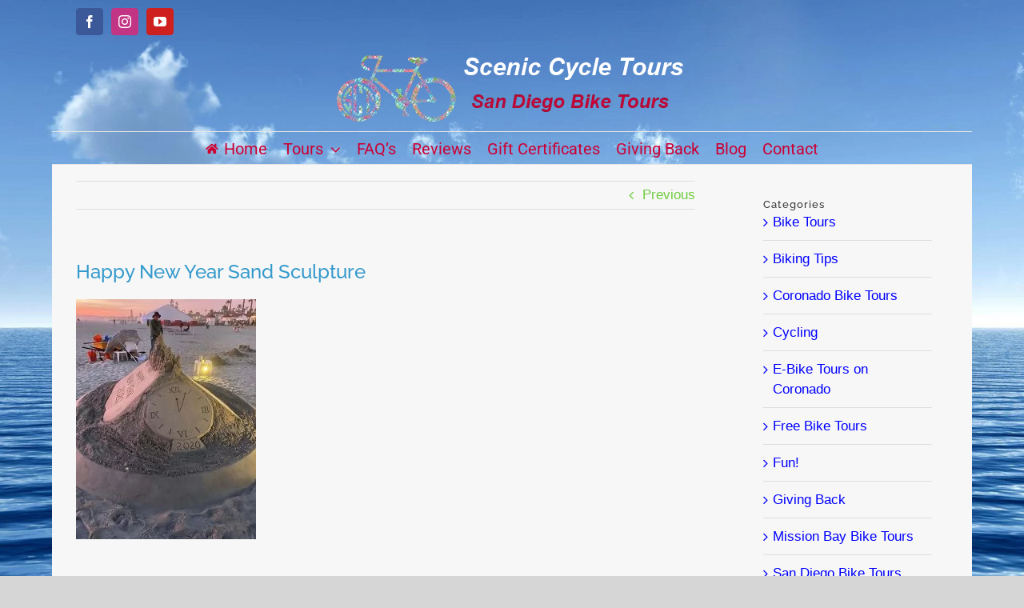

--- FILE ---
content_type: text/html; charset=UTF-8
request_url: https://sceniccycletours.com/sandcastle-man/happy-new-years/
body_size: 14934
content:
<!DOCTYPE html>
<html class="avada-html-layout-boxed avada-html-header-position-top avada-html-has-bg-image" dir="ltr" lang="en-US" prefix="og: https://ogp.me/ns#">
<head>
<meta http-equiv="X-UA-Compatible" content="IE=edge" />
<meta http-equiv="Content-Type" content="text/html; charset=utf-8"/>
<meta name="viewport" content="width=device-width, initial-scale=1" />
<title>Happy New Year Sand Sculpture | San Diego and Coronado Bike Tours - Scenic Cycle Tours</title>
<link href="https://fonts.googleapis.com/css?family=Lato:100,100i,200,200i,300,300i,400,400i,500,500i,600,600i,700,700i,800,800i,900,900i%7COpen+Sans:100,100i,200,200i,300,300i,400,400i,500,500i,600,600i,700,700i,800,800i,900,900i%7CIndie+Flower:100,100i,200,200i,300,300i,400,400i,500,500i,600,600i,700,700i,800,800i,900,900i" rel="stylesheet">
<!-- All in One SEO 4.9.3 - aioseo.com -->
<meta name="robots" content="max-image-preview:large" />
<meta name="author" content="sarasaraoharacom"/>
<meta name="google-site-verification" content="Jl61t_FmLAS5Y5YyOs9Nu6sNnte20UA8LA2TPEw5jOM" />
<link rel="canonical" href="https://sceniccycletours.com/sandcastle-man/happy-new-years/" />
<meta name="generator" content="All in One SEO (AIOSEO) 4.9.3" />
<meta property="og:locale" content="en_US" />
<meta property="og:site_name" content="San Diego and Coronado Bike Tours - Scenic Cycle Tours | Fun, Safe and Fascinating Bike Tours!" />
<meta property="og:type" content="article" />
<meta property="og:title" content="Happy New Year Sand Sculpture | San Diego and Coronado Bike Tours - Scenic Cycle Tours" />
<meta property="og:url" content="https://sceniccycletours.com/sandcastle-man/happy-new-years/" />
<meta property="og:image" content="https://sceniccycletours.com/wp-content/uploads/2022/05/SCT-LogoS.jpg" />
<meta property="og:image:secure_url" content="https://sceniccycletours.com/wp-content/uploads/2022/05/SCT-LogoS.jpg" />
<meta property="og:image:width" content="324" />
<meta property="og:image:height" content="324" />
<meta property="article:published_time" content="2020-03-30T01:40:42+00:00" />
<meta property="article:modified_time" content="2021-01-28T03:19:16+00:00" />
<meta property="article:publisher" content="https://www.facebook.com/sceniccycletours/" />
<meta name="twitter:card" content="summary" />
<meta name="twitter:site" content="@SDCycleTours" />
<meta name="twitter:title" content="Happy New Year Sand Sculpture | San Diego and Coronado Bike Tours - Scenic Cycle Tours" />
<meta name="twitter:creator" content="@SDCycleTours" />
<meta name="twitter:image" content="https://sceniccycletours.com/wp-content/uploads/2022/05/SCT-LogoS.jpg" />
<script type="application/ld+json" class="aioseo-schema">
{"@context":"https:\/\/schema.org","@graph":[{"@type":"BreadcrumbList","@id":"https:\/\/sceniccycletours.com\/sandcastle-man\/happy-new-years\/#breadcrumblist","itemListElement":[{"@type":"ListItem","@id":"https:\/\/sceniccycletours.com#listItem","position":1,"name":"Home","item":"https:\/\/sceniccycletours.com","nextItem":{"@type":"ListItem","@id":"https:\/\/sceniccycletours.com\/sandcastle-man\/happy-new-years\/#listItem","name":"Happy New Year Sand Sculpture"}},{"@type":"ListItem","@id":"https:\/\/sceniccycletours.com\/sandcastle-man\/happy-new-years\/#listItem","position":2,"name":"Happy New Year Sand Sculpture","previousItem":{"@type":"ListItem","@id":"https:\/\/sceniccycletours.com#listItem","name":"Home"}}]},{"@type":"ItemPage","@id":"https:\/\/sceniccycletours.com\/sandcastle-man\/happy-new-years\/#itempage","url":"https:\/\/sceniccycletours.com\/sandcastle-man\/happy-new-years\/","name":"Happy New Year Sand Sculpture | San Diego and Coronado Bike Tours - Scenic Cycle Tours","inLanguage":"en-US","isPartOf":{"@id":"https:\/\/sceniccycletours.com\/#website"},"breadcrumb":{"@id":"https:\/\/sceniccycletours.com\/sandcastle-man\/happy-new-years\/#breadcrumblist"},"author":{"@id":"https:\/\/sceniccycletours.com\/author\/sarasaraoharacom\/#author"},"creator":{"@id":"https:\/\/sceniccycletours.com\/author\/sarasaraoharacom\/#author"},"datePublished":"2020-03-30T01:40:42+00:00","dateModified":"2021-01-28T03:19:16+00:00"},{"@type":"Organization","@id":"https:\/\/sceniccycletours.com\/#organization","name":"Scenic Cycle Tours - San Diego Bike Tours","description":"Our Bike Tours Are Fun, Safe &amp; Fascinating! San Diego &amp; Coronado are ideal for riders of all levels with separate bike paths &amp; mild year-round weather.","url":"https:\/\/sceniccycletours.com\/","telephone":"+16194312812","logo":{"@type":"ImageObject","url":"https:\/\/sceniccycletours.com\/wp-content\/uploads\/2019\/11\/SCT-logo.png","@id":"https:\/\/sceniccycletours.com\/sandcastle-man\/happy-new-years\/#organizationLogo","width":450,"height":100,"caption":"San Diego & Coronado Bike Tours - scenic cycle tours"},"image":{"@id":"https:\/\/sceniccycletours.com\/sandcastle-man\/happy-new-years\/#organizationLogo"},"sameAs":["https:\/\/www.facebook.com\/sceniccycletours\/","https:\/\/twitter.com\/SDCycleTours","https:\/\/www.instagram.com\/sceniccycletours\/","https:\/\/www.youtube.com\/channel\/UCAYTBWgmIC_9Qz1KZJloE4w"]},{"@type":"Person","@id":"https:\/\/sceniccycletours.com\/author\/sarasaraoharacom\/#author","url":"https:\/\/sceniccycletours.com\/author\/sarasaraoharacom\/","name":"sarasaraoharacom","image":{"@type":"ImageObject","@id":"https:\/\/sceniccycletours.com\/sandcastle-man\/happy-new-years\/#authorImage","url":"https:\/\/secure.gravatar.com\/avatar\/cf85f2bc6720b3d01a0ee6084caf8fa94e2b30b5162df59d4b45d120a89f0b36?s=96&d=identicon&r=g","width":96,"height":96,"caption":"sarasaraoharacom"}},{"@type":"WebSite","@id":"https:\/\/sceniccycletours.com\/#website","url":"https:\/\/sceniccycletours.com\/","name":"Scenic Cycle Tours - San Diego Bike Tours","description":"Fun, Safe and Fascinating Bike Tours!","inLanguage":"en-US","publisher":{"@id":"https:\/\/sceniccycletours.com\/#organization"}}]}
</script>
<!-- All in One SEO -->
<link rel='dns-prefetch' href='//stats.wp.com' />
<link rel="alternate" type="application/rss+xml" title="San Diego and Coronado Bike Tours - Scenic Cycle Tours &raquo; Feed" href="https://sceniccycletours.com/feed/" />
<link rel="alternate" type="application/rss+xml" title="San Diego and Coronado Bike Tours - Scenic Cycle Tours &raquo; Comments Feed" href="https://sceniccycletours.com/comments/feed/" />
<link rel="icon" href="https://sceniccycletours.com/wp-content/uploads/2017/07/favicon-3.ico" type="image/x-icon" />
<!-- Apple Touch Icon -->
<link rel="apple-touch-icon" sizes="180x180" href="https://sceniccycletours.com/wp-content/uploads/2017/07/favicon-3.ico" type="image/x-icon">
<!-- Android Icon -->
<link rel="icon" sizes="192x192" href="https://sceniccycletours.com/wp-content/uploads/2017/07/favicon-3.ico" type="image/x-icon">
<!-- MS Edge Icon -->
<meta name="msapplication-TileImage" content="https://sceniccycletours.com/wp-content/uploads/2017/07/favicon-3.ico" type="image/x-icon">
<link rel="alternate" type="application/rss+xml" title="San Diego and Coronado Bike Tours - Scenic Cycle Tours &raquo; Happy New Year Sand Sculpture Comments Feed" href="https://sceniccycletours.com/sandcastle-man/happy-new-years/feed/" />
<link rel="alternate" title="oEmbed (JSON)" type="application/json+oembed" href="https://sceniccycletours.com/wp-json/oembed/1.0/embed?url=https%3A%2F%2Fsceniccycletours.com%2Fsandcastle-man%2Fhappy-new-years%2F" />
<link rel="alternate" title="oEmbed (XML)" type="text/xml+oembed" href="https://sceniccycletours.com/wp-json/oembed/1.0/embed?url=https%3A%2F%2Fsceniccycletours.com%2Fsandcastle-man%2Fhappy-new-years%2F&#038;format=xml" />
<!-- This site uses the Google Analytics by MonsterInsights plugin v9.11.1 - Using Analytics tracking - https://www.monsterinsights.com/ -->
<script src="//www.googletagmanager.com/gtag/js?id=G-JM4Q7LSG5K"  data-cfasync="false" data-wpfc-render="false" type="text/javascript" async></script>
<script data-cfasync="false" data-wpfc-render="false" type="text/javascript">
var mi_version = '9.11.1';
var mi_track_user = true;
var mi_no_track_reason = '';
var MonsterInsightsDefaultLocations = {"page_location":"https:\/\/sceniccycletours.com\/sandcastle-man\/happy-new-years\/"};
if ( typeof MonsterInsightsPrivacyGuardFilter === 'function' ) {
var MonsterInsightsLocations = (typeof MonsterInsightsExcludeQuery === 'object') ? MonsterInsightsPrivacyGuardFilter( MonsterInsightsExcludeQuery ) : MonsterInsightsPrivacyGuardFilter( MonsterInsightsDefaultLocations );
} else {
var MonsterInsightsLocations = (typeof MonsterInsightsExcludeQuery === 'object') ? MonsterInsightsExcludeQuery : MonsterInsightsDefaultLocations;
}
var disableStrs = [
'ga-disable-G-JM4Q7LSG5K',
];
/* Function to detect opted out users */
function __gtagTrackerIsOptedOut() {
for (var index = 0; index < disableStrs.length; index++) {
if (document.cookie.indexOf(disableStrs[index] + '=true') > -1) {
return true;
}
}
return false;
}
/* Disable tracking if the opt-out cookie exists. */
if (__gtagTrackerIsOptedOut()) {
for (var index = 0; index < disableStrs.length; index++) {
window[disableStrs[index]] = true;
}
}
/* Opt-out function */
function __gtagTrackerOptout() {
for (var index = 0; index < disableStrs.length; index++) {
document.cookie = disableStrs[index] + '=true; expires=Thu, 31 Dec 2099 23:59:59 UTC; path=/';
window[disableStrs[index]] = true;
}
}
if ('undefined' === typeof gaOptout) {
function gaOptout() {
__gtagTrackerOptout();
}
}
window.dataLayer = window.dataLayer || [];
window.MonsterInsightsDualTracker = {
helpers: {},
trackers: {},
};
if (mi_track_user) {
function __gtagDataLayer() {
dataLayer.push(arguments);
}
function __gtagTracker(type, name, parameters) {
if (!parameters) {
parameters = {};
}
if (parameters.send_to) {
__gtagDataLayer.apply(null, arguments);
return;
}
if (type === 'event') {
parameters.send_to = monsterinsights_frontend.v4_id;
var hookName = name;
if (typeof parameters['event_category'] !== 'undefined') {
hookName = parameters['event_category'] + ':' + name;
}
if (typeof MonsterInsightsDualTracker.trackers[hookName] !== 'undefined') {
MonsterInsightsDualTracker.trackers[hookName](parameters);
} else {
__gtagDataLayer('event', name, parameters);
}
} else {
__gtagDataLayer.apply(null, arguments);
}
}
__gtagTracker('js', new Date());
__gtagTracker('set', {
'developer_id.dZGIzZG': true,
});
if ( MonsterInsightsLocations.page_location ) {
__gtagTracker('set', MonsterInsightsLocations);
}
__gtagTracker('config', 'G-JM4Q7LSG5K', {"forceSSL":"true","link_attribution":"true"} );
window.gtag = __gtagTracker;										(function () {
/* https://developers.google.com/analytics/devguides/collection/analyticsjs/ */
/* ga and __gaTracker compatibility shim. */
var noopfn = function () {
return null;
};
var newtracker = function () {
return new Tracker();
};
var Tracker = function () {
return null;
};
var p = Tracker.prototype;
p.get = noopfn;
p.set = noopfn;
p.send = function () {
var args = Array.prototype.slice.call(arguments);
args.unshift('send');
__gaTracker.apply(null, args);
};
var __gaTracker = function () {
var len = arguments.length;
if (len === 0) {
return;
}
var f = arguments[len - 1];
if (typeof f !== 'object' || f === null || typeof f.hitCallback !== 'function') {
if ('send' === arguments[0]) {
var hitConverted, hitObject = false, action;
if ('event' === arguments[1]) {
if ('undefined' !== typeof arguments[3]) {
hitObject = {
'eventAction': arguments[3],
'eventCategory': arguments[2],
'eventLabel': arguments[4],
'value': arguments[5] ? arguments[5] : 1,
}
}
}
if ('pageview' === arguments[1]) {
if ('undefined' !== typeof arguments[2]) {
hitObject = {
'eventAction': 'page_view',
'page_path': arguments[2],
}
}
}
if (typeof arguments[2] === 'object') {
hitObject = arguments[2];
}
if (typeof arguments[5] === 'object') {
Object.assign(hitObject, arguments[5]);
}
if ('undefined' !== typeof arguments[1].hitType) {
hitObject = arguments[1];
if ('pageview' === hitObject.hitType) {
hitObject.eventAction = 'page_view';
}
}
if (hitObject) {
action = 'timing' === arguments[1].hitType ? 'timing_complete' : hitObject.eventAction;
hitConverted = mapArgs(hitObject);
__gtagTracker('event', action, hitConverted);
}
}
return;
}
function mapArgs(args) {
var arg, hit = {};
var gaMap = {
'eventCategory': 'event_category',
'eventAction': 'event_action',
'eventLabel': 'event_label',
'eventValue': 'event_value',
'nonInteraction': 'non_interaction',
'timingCategory': 'event_category',
'timingVar': 'name',
'timingValue': 'value',
'timingLabel': 'event_label',
'page': 'page_path',
'location': 'page_location',
'title': 'page_title',
'referrer' : 'page_referrer',
};
for (arg in args) {
if (!(!args.hasOwnProperty(arg) || !gaMap.hasOwnProperty(arg))) {
hit[gaMap[arg]] = args[arg];
} else {
hit[arg] = args[arg];
}
}
return hit;
}
try {
f.hitCallback();
} catch (ex) {
}
};
__gaTracker.create = newtracker;
__gaTracker.getByName = newtracker;
__gaTracker.getAll = function () {
return [];
};
__gaTracker.remove = noopfn;
__gaTracker.loaded = true;
window['__gaTracker'] = __gaTracker;
})();
} else {
console.log("");
(function () {
function __gtagTracker() {
return null;
}
window['__gtagTracker'] = __gtagTracker;
window['gtag'] = __gtagTracker;
})();
}
</script>
<!-- / Google Analytics by MonsterInsights -->
<style id='wp-img-auto-sizes-contain-inline-css' type='text/css'>
img:is([sizes=auto i],[sizes^="auto," i]){contain-intrinsic-size:3000px 1500px}
/*# sourceURL=wp-img-auto-sizes-contain-inline-css */
</style>
<!-- <link rel='stylesheet' id='layerslider-css' href='https://sceniccycletours.com/wp-content/plugins/LayerSlider/assets/static/layerslider/css/layerslider.css?ver=8.1.2' type='text/css' media='all' /> -->
<!-- <link rel='stylesheet' id='recent-posts-widget-with-thumbnails-public-style-css' href='https://sceniccycletours.com/wp-content/plugins/recent-posts-widget-with-thumbnails/public.css?ver=7.1.1' type='text/css' media='all' /> -->
<!-- <link rel='stylesheet' id='fusion-dynamic-css-css' href='https://sceniccycletours.com/wp-content/uploads/fusion-styles/b7527308ee36242eedd104b5707c3920.min.css?ver=3.14.2' type='text/css' media='all' /> -->
<link rel="stylesheet" type="text/css" href="//sceniccycletours.com/wp-content/cache/wpfc-minified/lpnrkc1k/bjnf0.css" media="all"/>
<script src='//sceniccycletours.com/wp-content/cache/wpfc-minified/eh8g9b07/bjneu.js' type="text/javascript"></script>
<!-- <script type="text/javascript" src="https://sceniccycletours.com/wp-includes/js/jquery/jquery.min.js?ver=3.7.1" id="jquery-core-js"></script> -->
<!-- <script type="text/javascript" src="https://sceniccycletours.com/wp-includes/js/jquery/jquery-migrate.min.js?ver=3.4.1" id="jquery-migrate-js"></script> -->
<script type="text/javascript" id="layerslider-utils-js-extra">
/* <![CDATA[ */
var LS_Meta = {"v":"8.1.2","fixGSAP":"1"};
//# sourceURL=layerslider-utils-js-extra
/* ]]> */
</script>
<script src='//sceniccycletours.com/wp-content/cache/wpfc-minified/eu6a9bdk/bjneu.js' type="text/javascript"></script>
<!-- <script type="text/javascript" src="https://sceniccycletours.com/wp-content/plugins/LayerSlider/assets/static/layerslider/js/layerslider.utils.js?ver=8.1.2" id="layerslider-utils-js"></script> -->
<!-- <script type="text/javascript" src="https://sceniccycletours.com/wp-content/plugins/LayerSlider/assets/static/layerslider/js/layerslider.kreaturamedia.jquery.js?ver=8.1.2" id="layerslider-js"></script> -->
<!-- <script type="text/javascript" src="https://sceniccycletours.com/wp-content/plugins/LayerSlider/assets/static/layerslider/js/layerslider.transitions.js?ver=8.1.2" id="layerslider-transitions-js"></script> -->
<!-- <script type="text/javascript" src="https://sceniccycletours.com/wp-content/plugins/google-analytics-for-wordpress/assets/js/frontend-gtag.min.js?ver=9.11.1" id="monsterinsights-frontend-script-js" async="async" data-wp-strategy="async"></script> -->
<script data-cfasync="false" data-wpfc-render="false" type="text/javascript" id='monsterinsights-frontend-script-js-extra'>/* <![CDATA[ */
var monsterinsights_frontend = {"js_events_tracking":"true","download_extensions":"doc,pdf,ppt,zip,xls,docx,pptx,xlsx","inbound_paths":"[{\"path\":\"\\\/go\\\/\",\"label\":\"affiliate\"},{\"path\":\"\\\/recommend\\\/\",\"label\":\"affiliate\"}]","home_url":"https:\/\/sceniccycletours.com","hash_tracking":"false","v4_id":"G-JM4Q7LSG5K"};/* ]]> */
</script>
<meta name="generator" content="Powered by LayerSlider 8.1.2 - Build Heros, Sliders, and Popups. Create Animations and Beautiful, Rich Web Content as Easy as Never Before on WordPress." />
<!-- LayerSlider updates and docs at: https://layerslider.com -->
<link rel="https://api.w.org/" href="https://sceniccycletours.com/wp-json/" /><link rel="alternate" title="JSON" type="application/json" href="https://sceniccycletours.com/wp-json/wp/v2/media/3229" /><link rel="EditURI" type="application/rsd+xml" title="RSD" href="https://sceniccycletours.com/xmlrpc.php?rsd" />
<meta name="generator" content="WordPress 6.9" />
<link rel='shortlink' href='https://sceniccycletours.com/?p=3229' />
<style>img#wpstats{display:none}</style>
<style type="text/css" id="css-fb-visibility">@media screen and (max-width: 640px){.fusion-no-small-visibility{display:none !important;}body .sm-text-align-center{text-align:center !important;}body .sm-text-align-left{text-align:left !important;}body .sm-text-align-right{text-align:right !important;}body .sm-text-align-justify{text-align:justify !important;}body .sm-flex-align-center{justify-content:center !important;}body .sm-flex-align-flex-start{justify-content:flex-start !important;}body .sm-flex-align-flex-end{justify-content:flex-end !important;}body .sm-mx-auto{margin-left:auto !important;margin-right:auto !important;}body .sm-ml-auto{margin-left:auto !important;}body .sm-mr-auto{margin-right:auto !important;}body .fusion-absolute-position-small{position:absolute;width:100%;}.awb-sticky.awb-sticky-small{ position: sticky; top: var(--awb-sticky-offset,0); }}@media screen and (min-width: 641px) and (max-width: 1024px){.fusion-no-medium-visibility{display:none !important;}body .md-text-align-center{text-align:center !important;}body .md-text-align-left{text-align:left !important;}body .md-text-align-right{text-align:right !important;}body .md-text-align-justify{text-align:justify !important;}body .md-flex-align-center{justify-content:center !important;}body .md-flex-align-flex-start{justify-content:flex-start !important;}body .md-flex-align-flex-end{justify-content:flex-end !important;}body .md-mx-auto{margin-left:auto !important;margin-right:auto !important;}body .md-ml-auto{margin-left:auto !important;}body .md-mr-auto{margin-right:auto !important;}body .fusion-absolute-position-medium{position:absolute;width:100%;}.awb-sticky.awb-sticky-medium{ position: sticky; top: var(--awb-sticky-offset,0); }}@media screen and (min-width: 1025px){.fusion-no-large-visibility{display:none !important;}body .lg-text-align-center{text-align:center !important;}body .lg-text-align-left{text-align:left !important;}body .lg-text-align-right{text-align:right !important;}body .lg-text-align-justify{text-align:justify !important;}body .lg-flex-align-center{justify-content:center !important;}body .lg-flex-align-flex-start{justify-content:flex-start !important;}body .lg-flex-align-flex-end{justify-content:flex-end !important;}body .lg-mx-auto{margin-left:auto !important;margin-right:auto !important;}body .lg-ml-auto{margin-left:auto !important;}body .lg-mr-auto{margin-right:auto !important;}body .fusion-absolute-position-large{position:absolute;width:100%;}.awb-sticky.awb-sticky-large{ position: sticky; top: var(--awb-sticky-offset,0); }}</style>		<script type="text/javascript">
var doc = document.documentElement;
doc.setAttribute( 'data-useragent', navigator.userAgent );
</script>
<style id='global-styles-inline-css' type='text/css'>
:root{--wp--preset--aspect-ratio--square: 1;--wp--preset--aspect-ratio--4-3: 4/3;--wp--preset--aspect-ratio--3-4: 3/4;--wp--preset--aspect-ratio--3-2: 3/2;--wp--preset--aspect-ratio--2-3: 2/3;--wp--preset--aspect-ratio--16-9: 16/9;--wp--preset--aspect-ratio--9-16: 9/16;--wp--preset--color--black: #000000;--wp--preset--color--cyan-bluish-gray: #abb8c3;--wp--preset--color--white: #ffffff;--wp--preset--color--pale-pink: #f78da7;--wp--preset--color--vivid-red: #cf2e2e;--wp--preset--color--luminous-vivid-orange: #ff6900;--wp--preset--color--luminous-vivid-amber: #fcb900;--wp--preset--color--light-green-cyan: #7bdcb5;--wp--preset--color--vivid-green-cyan: #00d084;--wp--preset--color--pale-cyan-blue: #8ed1fc;--wp--preset--color--vivid-cyan-blue: #0693e3;--wp--preset--color--vivid-purple: #9b51e0;--wp--preset--color--awb-color-1: #ffffff;--wp--preset--color--awb-color-2: #f6f6f6;--wp--preset--color--awb-color-3: #ebeaea;--wp--preset--color--awb-color-4: #e0dede;--wp--preset--color--awb-color-5: #3399ff;--wp--preset--color--awb-color-6: #747474;--wp--preset--color--awb-color-7: #333333;--wp--preset--color--awb-color-8: #cc0033;--wp--preset--color--awb-color-custom-10: #65bc7b;--wp--preset--color--awb-color-custom-11: #000000;--wp--preset--color--awb-color-custom-12: #363839;--wp--preset--color--awb-color-custom-13: #e8e8e8;--wp--preset--color--awb-color-custom-14: #dd3333;--wp--preset--color--awb-color-custom-15: #3399cc;--wp--preset--color--awb-color-custom-16: #bebdbd;--wp--preset--color--awb-color-custom-17: #1e73be;--wp--preset--color--awb-color-custom-18: #f9f9f9;--wp--preset--gradient--vivid-cyan-blue-to-vivid-purple: linear-gradient(135deg,rgb(6,147,227) 0%,rgb(155,81,224) 100%);--wp--preset--gradient--light-green-cyan-to-vivid-green-cyan: linear-gradient(135deg,rgb(122,220,180) 0%,rgb(0,208,130) 100%);--wp--preset--gradient--luminous-vivid-amber-to-luminous-vivid-orange: linear-gradient(135deg,rgb(252,185,0) 0%,rgb(255,105,0) 100%);--wp--preset--gradient--luminous-vivid-orange-to-vivid-red: linear-gradient(135deg,rgb(255,105,0) 0%,rgb(207,46,46) 100%);--wp--preset--gradient--very-light-gray-to-cyan-bluish-gray: linear-gradient(135deg,rgb(238,238,238) 0%,rgb(169,184,195) 100%);--wp--preset--gradient--cool-to-warm-spectrum: linear-gradient(135deg,rgb(74,234,220) 0%,rgb(151,120,209) 20%,rgb(207,42,186) 40%,rgb(238,44,130) 60%,rgb(251,105,98) 80%,rgb(254,248,76) 100%);--wp--preset--gradient--blush-light-purple: linear-gradient(135deg,rgb(255,206,236) 0%,rgb(152,150,240) 100%);--wp--preset--gradient--blush-bordeaux: linear-gradient(135deg,rgb(254,205,165) 0%,rgb(254,45,45) 50%,rgb(107,0,62) 100%);--wp--preset--gradient--luminous-dusk: linear-gradient(135deg,rgb(255,203,112) 0%,rgb(199,81,192) 50%,rgb(65,88,208) 100%);--wp--preset--gradient--pale-ocean: linear-gradient(135deg,rgb(255,245,203) 0%,rgb(182,227,212) 50%,rgb(51,167,181) 100%);--wp--preset--gradient--electric-grass: linear-gradient(135deg,rgb(202,248,128) 0%,rgb(113,206,126) 100%);--wp--preset--gradient--midnight: linear-gradient(135deg,rgb(2,3,129) 0%,rgb(40,116,252) 100%);--wp--preset--font-size--small: 12.75px;--wp--preset--font-size--medium: 20px;--wp--preset--font-size--large: 25.5px;--wp--preset--font-size--x-large: 42px;--wp--preset--font-size--normal: 17px;--wp--preset--font-size--xlarge: 34px;--wp--preset--font-size--huge: 51px;--wp--preset--spacing--20: 0.44rem;--wp--preset--spacing--30: 0.67rem;--wp--preset--spacing--40: 1rem;--wp--preset--spacing--50: 1.5rem;--wp--preset--spacing--60: 2.25rem;--wp--preset--spacing--70: 3.38rem;--wp--preset--spacing--80: 5.06rem;--wp--preset--shadow--natural: 6px 6px 9px rgba(0, 0, 0, 0.2);--wp--preset--shadow--deep: 12px 12px 50px rgba(0, 0, 0, 0.4);--wp--preset--shadow--sharp: 6px 6px 0px rgba(0, 0, 0, 0.2);--wp--preset--shadow--outlined: 6px 6px 0px -3px rgb(255, 255, 255), 6px 6px rgb(0, 0, 0);--wp--preset--shadow--crisp: 6px 6px 0px rgb(0, 0, 0);}:where(.is-layout-flex){gap: 0.5em;}:where(.is-layout-grid){gap: 0.5em;}body .is-layout-flex{display: flex;}.is-layout-flex{flex-wrap: wrap;align-items: center;}.is-layout-flex > :is(*, div){margin: 0;}body .is-layout-grid{display: grid;}.is-layout-grid > :is(*, div){margin: 0;}:where(.wp-block-columns.is-layout-flex){gap: 2em;}:where(.wp-block-columns.is-layout-grid){gap: 2em;}:where(.wp-block-post-template.is-layout-flex){gap: 1.25em;}:where(.wp-block-post-template.is-layout-grid){gap: 1.25em;}.has-black-color{color: var(--wp--preset--color--black) !important;}.has-cyan-bluish-gray-color{color: var(--wp--preset--color--cyan-bluish-gray) !important;}.has-white-color{color: var(--wp--preset--color--white) !important;}.has-pale-pink-color{color: var(--wp--preset--color--pale-pink) !important;}.has-vivid-red-color{color: var(--wp--preset--color--vivid-red) !important;}.has-luminous-vivid-orange-color{color: var(--wp--preset--color--luminous-vivid-orange) !important;}.has-luminous-vivid-amber-color{color: var(--wp--preset--color--luminous-vivid-amber) !important;}.has-light-green-cyan-color{color: var(--wp--preset--color--light-green-cyan) !important;}.has-vivid-green-cyan-color{color: var(--wp--preset--color--vivid-green-cyan) !important;}.has-pale-cyan-blue-color{color: var(--wp--preset--color--pale-cyan-blue) !important;}.has-vivid-cyan-blue-color{color: var(--wp--preset--color--vivid-cyan-blue) !important;}.has-vivid-purple-color{color: var(--wp--preset--color--vivid-purple) !important;}.has-black-background-color{background-color: var(--wp--preset--color--black) !important;}.has-cyan-bluish-gray-background-color{background-color: var(--wp--preset--color--cyan-bluish-gray) !important;}.has-white-background-color{background-color: var(--wp--preset--color--white) !important;}.has-pale-pink-background-color{background-color: var(--wp--preset--color--pale-pink) !important;}.has-vivid-red-background-color{background-color: var(--wp--preset--color--vivid-red) !important;}.has-luminous-vivid-orange-background-color{background-color: var(--wp--preset--color--luminous-vivid-orange) !important;}.has-luminous-vivid-amber-background-color{background-color: var(--wp--preset--color--luminous-vivid-amber) !important;}.has-light-green-cyan-background-color{background-color: var(--wp--preset--color--light-green-cyan) !important;}.has-vivid-green-cyan-background-color{background-color: var(--wp--preset--color--vivid-green-cyan) !important;}.has-pale-cyan-blue-background-color{background-color: var(--wp--preset--color--pale-cyan-blue) !important;}.has-vivid-cyan-blue-background-color{background-color: var(--wp--preset--color--vivid-cyan-blue) !important;}.has-vivid-purple-background-color{background-color: var(--wp--preset--color--vivid-purple) !important;}.has-black-border-color{border-color: var(--wp--preset--color--black) !important;}.has-cyan-bluish-gray-border-color{border-color: var(--wp--preset--color--cyan-bluish-gray) !important;}.has-white-border-color{border-color: var(--wp--preset--color--white) !important;}.has-pale-pink-border-color{border-color: var(--wp--preset--color--pale-pink) !important;}.has-vivid-red-border-color{border-color: var(--wp--preset--color--vivid-red) !important;}.has-luminous-vivid-orange-border-color{border-color: var(--wp--preset--color--luminous-vivid-orange) !important;}.has-luminous-vivid-amber-border-color{border-color: var(--wp--preset--color--luminous-vivid-amber) !important;}.has-light-green-cyan-border-color{border-color: var(--wp--preset--color--light-green-cyan) !important;}.has-vivid-green-cyan-border-color{border-color: var(--wp--preset--color--vivid-green-cyan) !important;}.has-pale-cyan-blue-border-color{border-color: var(--wp--preset--color--pale-cyan-blue) !important;}.has-vivid-cyan-blue-border-color{border-color: var(--wp--preset--color--vivid-cyan-blue) !important;}.has-vivid-purple-border-color{border-color: var(--wp--preset--color--vivid-purple) !important;}.has-vivid-cyan-blue-to-vivid-purple-gradient-background{background: var(--wp--preset--gradient--vivid-cyan-blue-to-vivid-purple) !important;}.has-light-green-cyan-to-vivid-green-cyan-gradient-background{background: var(--wp--preset--gradient--light-green-cyan-to-vivid-green-cyan) !important;}.has-luminous-vivid-amber-to-luminous-vivid-orange-gradient-background{background: var(--wp--preset--gradient--luminous-vivid-amber-to-luminous-vivid-orange) !important;}.has-luminous-vivid-orange-to-vivid-red-gradient-background{background: var(--wp--preset--gradient--luminous-vivid-orange-to-vivid-red) !important;}.has-very-light-gray-to-cyan-bluish-gray-gradient-background{background: var(--wp--preset--gradient--very-light-gray-to-cyan-bluish-gray) !important;}.has-cool-to-warm-spectrum-gradient-background{background: var(--wp--preset--gradient--cool-to-warm-spectrum) !important;}.has-blush-light-purple-gradient-background{background: var(--wp--preset--gradient--blush-light-purple) !important;}.has-blush-bordeaux-gradient-background{background: var(--wp--preset--gradient--blush-bordeaux) !important;}.has-luminous-dusk-gradient-background{background: var(--wp--preset--gradient--luminous-dusk) !important;}.has-pale-ocean-gradient-background{background: var(--wp--preset--gradient--pale-ocean) !important;}.has-electric-grass-gradient-background{background: var(--wp--preset--gradient--electric-grass) !important;}.has-midnight-gradient-background{background: var(--wp--preset--gradient--midnight) !important;}.has-small-font-size{font-size: var(--wp--preset--font-size--small) !important;}.has-medium-font-size{font-size: var(--wp--preset--font-size--medium) !important;}.has-large-font-size{font-size: var(--wp--preset--font-size--large) !important;}.has-x-large-font-size{font-size: var(--wp--preset--font-size--x-large) !important;}
/*# sourceURL=global-styles-inline-css */
</style>
</head>
<body class="attachment wp-singular attachment-template-default single single-attachment postid-3229 attachmentid-3229 attachment-jpeg wp-theme-Avada has-sidebar fusion-image-hovers fusion-pagination-sizing fusion-button_type-flat fusion-button_span-no fusion-button_gradient-linear avada-image-rollover-circle-yes avada-image-rollover-no fusion-body ltr fusion-sticky-header no-tablet-sticky-header no-mobile-sticky-header no-mobile-slidingbar fusion-disable-outline fusion-sub-menu-fade mobile-logo-pos-center layout-boxed-mode avada-has-boxed-modal-shadow-none layout-scroll-offset-full avada-has-zero-margin-offset-top fusion-top-header menu-text-align-center mobile-menu-design-classic fusion-show-pagination-text fusion-header-layout-v5 avada-responsive avada-footer-fx-none avada-menu-highlight-style-bar fusion-search-form-classic fusion-main-menu-search-dropdown fusion-avatar-square avada-dropdown-styles avada-blog-layout-medium avada-blog-archive-layout-medium avada-header-shadow-no avada-menu-icon-position-left avada-has-megamenu-shadow avada-has-mainmenu-dropdown-divider avada-has-breadcrumb-mobile-hidden avada-has-titlebar-hide avada-has-bg-image-full avada-has-pagination-width_height avada-flyout-menu-direction-fade avada-ec-views-v1" data-awb-post-id="3229">
<a class="skip-link screen-reader-text" href="#content">Skip to content</a>
<div id="boxed-wrapper">
<div id="wrapper" class="fusion-wrapper">
<div id="home" style="position:relative;top:-1px;"></div>
<header class="fusion-header-wrapper">
<div class="fusion-header-v5 fusion-logo-alignment fusion-logo-center fusion-sticky-menu- fusion-sticky-logo- fusion-mobile-logo- fusion-sticky-menu-only fusion-header-menu-align-center fusion-mobile-menu-design-classic">
<div class="fusion-secondary-header">
<div class="fusion-row">
<div class="fusion-alignleft">
<div class="fusion-social-links-header"><div class="fusion-social-networks boxed-icons"><div class="fusion-social-networks-wrapper"><a  class="fusion-social-network-icon fusion-tooltip fusion-facebook awb-icon-facebook" style="color:#ffffff;background-color:#3b5998;border-color:#3b5998;" title="Facebook" href="https://www.facebook.com/sceniccycletours/" target="_blank" rel="noreferrer"><span class="screen-reader-text">Facebook</span></a><a  class="fusion-social-network-icon fusion-tooltip fusion-instagram awb-icon-instagram" style="color:#ffffff;background-color:#c13584;border-color:#c13584;" title="Instagram" href="https://www.instagram.com/sceniccycletours/" target="_blank" rel="noopener noreferrer"><span class="screen-reader-text">Instagram</span></a><a  class="fusion-social-network-icon fusion-tooltip fusion-youtube awb-icon-youtube" style="color:#ffffff;background-color:#cd201f;border-color:#cd201f;" title="YouTube" href="https://www.youtube.com/channel/UCAYTBWgmIC_9Qz1KZJloE4w" target="_blank" rel="noopener noreferrer"><span class="screen-reader-text">YouTube</span></a></div></div></div>			</div>
</div>
</div>
<div class="fusion-header-sticky-height"></div>
<div class="fusion-sticky-header-wrapper"> <!-- start fusion sticky header wrapper -->
<div class="fusion-header">
<div class="fusion-row">
<div class="fusion-logo" data-margin-top="5px" data-margin-bottom="5px" data-margin-left="0px" data-margin-right="0px">
<a class="fusion-logo-link"  href="https://sceniccycletours.com/" >
<!-- standard logo -->
<img src="https://sceniccycletours.com/wp-content/uploads/2021/03/ScenicCycleTours.png" srcset="https://sceniccycletours.com/wp-content/uploads/2021/03/ScenicCycleTours.png 1x" width="450" height="100" alt="San Diego and Coronado Bike Tours &#8211; Scenic Cycle Tours Logo" data-retina_logo_url="" class="fusion-standard-logo" />
</a>
</div>
</div>
</div>
<div class="fusion-secondary-main-menu">
<div class="fusion-row">
<nav class="fusion-main-menu" aria-label="Main Menu"><ul id="menu-new-menu" class="fusion-menu"><li  id="menu-item-5438"  class="menu-item menu-item-type-post_type menu-item-object-page menu-item-home menu-item-5438"  data-item-id="5438"><a  href="https://sceniccycletours.com/" class="fusion-flex-link fusion-bar-highlight"><span class="fusion-megamenu-icon"><i class="glyphicon fa-home fas" aria-hidden="true"></i></span><span class="menu-text">Home</span></a></li><li  id="menu-item-2261"  class="menu-item menu-item-type-post_type menu-item-object-page menu-item-has-children menu-item-2261 fusion-dropdown-menu"  data-item-id="2261"><a  href="https://sceniccycletours.com/tours/" class="fusion-bar-highlight"><span class="menu-text">Tours</span> <span class="fusion-caret"><i class="fusion-dropdown-indicator" aria-hidden="true"></i></span></a><ul class="sub-menu"><li  id="menu-item-5605"  class="menu-item menu-item-type-post_type menu-item-object-page menu-item-5605 fusion-dropdown-submenu" ><a  href="https://sceniccycletours.com/coronado-bike-tours/" class="fusion-bar-highlight"><span>Coronado Bike Tours</span></a></li><li  id="menu-item-5671"  class="menu-item menu-item-type-post_type menu-item-object-page menu-item-5671 fusion-dropdown-submenu" ><a  href="https://sceniccycletours.com/e-bike-tours-on-coronado/" class="fusion-bar-highlight"><span>E-Bike Tours on Coronado</span></a></li><li  id="menu-item-5606"  class="menu-item menu-item-type-post_type menu-item-object-page menu-item-5606 fusion-dropdown-submenu" ><a  href="https://sceniccycletours.com/mission-bay-bike-tours/" class="fusion-bar-highlight"><span>Mission Bay Bike Tours</span></a></li></ul></li><li  id="menu-item-2255"  class="menu-item menu-item-type-post_type menu-item-object-page menu-item-2255"  data-item-id="2255"><a  href="https://sceniccycletours.com/frequently-asked-questions/" class="fusion-bar-highlight"><span class="menu-text">FAQ&#8217;s</span></a></li><li  id="menu-item-2263"  class="menu-item menu-item-type-post_type menu-item-object-page menu-item-2263"  data-item-id="2263"><a  href="https://sceniccycletours.com/reviews-2/" class="fusion-bar-highlight"><span class="menu-text">Reviews</span></a></li><li  id="menu-item-2262"  class="menu-item menu-item-type-post_type menu-item-object-page menu-item-2262"  data-item-id="2262"><a  href="https://sceniccycletours.com/gift-certificates/" class="fusion-bar-highlight"><span class="menu-text">Gift Certificates</span></a></li><li  id="menu-item-2257"  class="menu-item menu-item-type-post_type menu-item-object-page menu-item-2257"  data-item-id="2257"><a  href="https://sceniccycletours.com/giving-back/" class="fusion-bar-highlight"><span class="menu-text">Giving Back</span></a></li><li  id="menu-item-2264"  class="menu-item menu-item-type-post_type menu-item-object-page current_page_parent menu-item-2264"  data-item-id="2264"><a  href="https://sceniccycletours.com/blog/" class="fusion-bar-highlight"><span class="menu-text">Blog</span></a></li><li  id="menu-item-2256"  class="menu-item menu-item-type-post_type menu-item-object-page menu-item-2256"  data-item-id="2256"><a  href="https://sceniccycletours.com/contact/" class="fusion-bar-highlight"><span class="menu-text">Contact</span></a></li></ul></nav>
<nav class="fusion-mobile-nav-holder fusion-mobile-menu-text-align-left" aria-label="Main Menu Mobile"></nav>
</div>
</div>
</div> <!-- end fusion sticky header wrapper -->
</div>
<div class="fusion-clearfix"></div>
</header>
<div id="sliders-container" class="fusion-slider-visibility">
</div>
<section class="fusion-page-title-bar fusion-tb-page-title-bar"></section>
<main id="main" class="clearfix ">
<div class="fusion-row" style="">
<section id="content" style="float: left;">
<div class="single-navigation clearfix">
<a href="https://sceniccycletours.com/sandcastle-man/" rel="prev">Previous</a>					</div>
<article id="post-3229" class="post post-3229 attachment type-attachment status-inherit hentry">
<h1 class="entry-title fusion-post-title">Happy New Year Sand Sculpture</h1>										<div class="post-content">
<p class="attachment"><a data-rel="iLightbox[postimages]" data-title="" data-caption="" href='https://sceniccycletours.com/wp-content/uploads/2020/03/Happy-New-YearS.jpg'><img fetchpriority="high" decoding="async" width="225" height="300" src="https://sceniccycletours.com/wp-content/uploads/2020/03/Happy-New-YearS-225x300.jpg" class="attachment-medium size-medium" alt="happy new year - San Diego Scenic Cycle Tours" srcset="https://sceniccycletours.com/wp-content/uploads/2020/03/Happy-New-YearS-200x267.jpg 200w, https://sceniccycletours.com/wp-content/uploads/2020/03/Happy-New-YearS-225x300.jpg 225w, https://sceniccycletours.com/wp-content/uploads/2020/03/Happy-New-YearS-400x533.jpg 400w, https://sceniccycletours.com/wp-content/uploads/2020/03/Happy-New-YearS.jpg 600w" sizes="(max-width: 225px) 100vw, 225px" /></a></p>
</div>
<span class="vcard rich-snippet-hidden"><span class="fn"><a href="https://sceniccycletours.com/author/sarasaraoharacom/" title="Posts by sarasaraoharacom" rel="author">sarasaraoharacom</a></span></span><span class="updated rich-snippet-hidden">2021-01-28T03:19:16+00:00</span>													<div class="fusion-sharing-box fusion-theme-sharing-box fusion-single-sharing-box">
<h4>Share This!</h4>
<div class="fusion-social-networks boxed-icons"><div class="fusion-social-networks-wrapper"><a  class="fusion-social-network-icon fusion-tooltip fusion-facebook awb-icon-facebook" style="color:#ffffff;background-color:#3b5998;border-color:#3b5998;" data-placement="bottom" data-title="Facebook" data-toggle="tooltip" title="Facebook" href="https://www.facebook.com/sharer.php?u=https%3A%2F%2Fsceniccycletours.com%2Fsandcastle-man%2Fhappy-new-years%2F&amp;t=Happy%20New%20Year%20Sand%20Sculpture" target="_blank" rel="noreferrer"><span class="screen-reader-text">Facebook</span></a><a  class="fusion-social-network-icon fusion-tooltip fusion-whatsapp awb-icon-whatsapp" style="color:#ffffff;background-color:#77e878;border-color:#77e878;" data-placement="bottom" data-title="WhatsApp" data-toggle="tooltip" title="WhatsApp" href="https://api.whatsapp.com/send?text=https%3A%2F%2Fsceniccycletours.com%2Fsandcastle-man%2Fhappy-new-years%2F" target="_blank" rel="noopener noreferrer"><span class="screen-reader-text">WhatsApp</span></a><a  class="fusion-social-network-icon fusion-tooltip fusion-pinterest awb-icon-pinterest" style="color:#ffffff;background-color:#bd081c;border-color:#bd081c;" data-placement="bottom" data-title="Pinterest" data-toggle="tooltip" title="Pinterest" href="https://pinterest.com/pin/create/button/?url=https%3A%2F%2Fsceniccycletours.com%2Fsandcastle-man%2Fhappy-new-years%2F&amp;description=&amp;media=https%3A%2F%2Fsceniccycletours.com%2Fwp-content%2Fuploads%2F2020%2F03%2FHappy-New-YearS.jpg" target="_blank" rel="noopener noreferrer"><span class="screen-reader-text">Pinterest</span></a><a  class="fusion-social-network-icon fusion-tooltip fusion-mail awb-icon-mail fusion-last-social-icon" style="color:#ffffff;background-color:#000000;border-color:#000000;" data-placement="bottom" data-title="Email" data-toggle="tooltip" title="Email" href="mailto:?body=https://sceniccycletours.com/sandcastle-man/happy-new-years/&amp;subject=Happy%20New%20Year%20Sand%20Sculpture" target="_self" rel="noopener noreferrer"><span class="screen-reader-text">Email</span></a><div class="fusion-clearfix"></div></div></div>	</div>
<div id="respond" class="comment-respond">
<h2 id="reply-title" class="comment-reply-title">Leave A Comment <small><a rel="nofollow" id="cancel-comment-reply-link" href="/sandcastle-man/happy-new-years/#respond" style="display:none;">Cancel reply</a></small></h2><form action="https://sceniccycletours.com/wp-comments-post.php" method="post" id="commentform" class="comment-form"><div id="comment-textarea"><label class="screen-reader-text" for="comment">Comment</label><textarea name="comment" id="comment" cols="45" rows="8" aria-required="true" required="required" tabindex="0" class="textarea-comment" placeholder="Comment..."></textarea></div><div id="comment-input"><input id="author" name="author" type="text" value="" placeholder="Name (required)" size="30" aria-required="true" required="required" aria-label="Name (required)"/>
<input id="email" name="email" type="email" value="" placeholder="Email (required)" size="30"  aria-required="true" required="required" aria-label="Email (required)"/>
<input id="url" name="url" type="url" value="" placeholder="Website" size="30" aria-label="URL" /></div>
<p class="comment-form-cookies-consent"><input id="wp-comment-cookies-consent" name="wp-comment-cookies-consent" type="checkbox" value="yes" /><label for="wp-comment-cookies-consent">Save my name, email, and website in this browser for the next time I comment.</label></p>
<p class="form-submit"><input name="submit" type="submit" id="comment-submit" class="fusion-button fusion-button-default fusion-button-default-size" value="Post Comment" /> <input type='hidden' name='comment_post_ID' value='3229' id='comment_post_ID' />
<input type='hidden' name='comment_parent' id='comment_parent' value='0' />
</p><p style="display: none;"><input type="hidden" id="akismet_comment_nonce" name="akismet_comment_nonce" value="2b7cd70bf0" /></p><p style="display: none !important;" class="akismet-fields-container" data-prefix="ak_"><label>&#916;<textarea name="ak_hp_textarea" cols="45" rows="8" maxlength="100"></textarea></label><input type="hidden" id="ak_js_1" name="ak_js" value="64"/><script>document.getElementById( "ak_js_1" ).setAttribute( "value", ( new Date() ).getTime() );</script></p></form>	</div><!-- #respond -->
</article>
</section>
<aside id="sidebar" class="sidebar fusion-widget-area fusion-content-widget-area fusion-sidebar-right fusion-blogsidebar" style="float: right;" data="">
<section id="categories-2" class="widget widget_categories"><div class="heading"><h4 class="widget-title">Categories</h4></div>
<ul>
<li class="cat-item cat-item-2"><a href="https://sceniccycletours.com/category/bike-tours/">Bike Tours</a>
</li>
<li class="cat-item cat-item-257"><a href="https://sceniccycletours.com/category/biking-tips/">Biking Tips</a>
</li>
<li class="cat-item cat-item-3"><a href="https://sceniccycletours.com/category/coronado-bike-tour/">Coronado Bike Tours</a>
</li>
<li class="cat-item cat-item-4"><a href="https://sceniccycletours.com/category/cycling/">Cycling</a>
</li>
<li class="cat-item cat-item-332"><a href="https://sceniccycletours.com/category/e-bike-tour-on-coronado/">E-Bike Tours on Coronado</a>
</li>
<li class="cat-item cat-item-5"><a href="https://sceniccycletours.com/category/free-bike-tour/">Free Bike Tours</a>
</li>
<li class="cat-item cat-item-6"><a href="https://sceniccycletours.com/category/fun/">Fun!</a>
</li>
<li class="cat-item cat-item-7"><a href="https://sceniccycletours.com/category/giving-back/">Giving Back</a>
</li>
<li class="cat-item cat-item-8"><a href="https://sceniccycletours.com/category/mission-bay-bike-tour/">Mission Bay Bike Tours</a>
</li>
<li class="cat-item cat-item-9"><a href="https://sceniccycletours.com/category/san-diego-bike-tours/">San Diego Bike Tours</a>
</li>
<li class="cat-item cat-item-10"><a href="https://sceniccycletours.com/category/team-building/">Team Building</a>
</li>
<li class="cat-item cat-item-11"><a href="https://sceniccycletours.com/category/videos/">Videos</a>
</li>
</ul>
</section>
<section id="recent-posts-2" class="widget widget_recent_entries" style="border-style: solid;border-color:transparent;border-width:0px;">
<div class="heading"><h4 class="widget-title">Recent Posts</h4></div>
<ul>
<li>
<a href="https://sceniccycletours.com/feelin-great/">Feelin&#8217; Great!</a>
</li>
<li>
<a href="https://sceniccycletours.com/still-sunny-in-december/">Still Sunny in January!</a>
</li>
<li>
<a href="https://sceniccycletours.com/happy-new-year-2026/">Happy New Year!</a>
</li>
<li>
<a href="https://sceniccycletours.com/another-green-christmas-tree/">Another &#8216;green&#8217; Christmas Tree</a>
</li>
<li>
<a href="https://sceniccycletours.com/its-70-skating-by-the-sea/">It&#8217;s 70° &#8211; Skating by the Sea!</a>
</li>
</ul>
</section>			</aside>
						
</div>  <!-- fusion-row -->
</main>  <!-- #main -->
<div class="fusion-footer">
<footer class="fusion-footer-widget-area fusion-widget-area fusion-footer-widget-area-center">
<div class="fusion-row">
<div class="fusion-columns fusion-columns-3 fusion-widget-area">
<div class="fusion-column col-lg-4 col-md-4 col-sm-4">
<style type="text/css" data-id="recent-posts-widget-with-thumbnails-2">@media (max-width: 800px){#recent-posts-widget-with-thumbnails-2{text-align:left !important;}}</style><section id="recent-posts-widget-with-thumbnails-2" class="fusion-widget-mobile-align-left fusion-widget-align-left fusion-footer-widget-column widget recent-posts-widget-with-thumbnails" style="border-style: solid;text-align: left;border-color:transparent;border-width:0px;">
<div id="rpwwt-recent-posts-widget-with-thumbnails-2" class="rpwwt-widget">
<h4 class="widget-title">RECENT POST</h4>
<ul>
<li><a href="https://sceniccycletours.com/feelin-great/"><img width="150" height="150" src="https://sceniccycletours.com/wp-content/uploads/2026/01/How-I-feelS-150x150.jpg" class="attachment-thumbnail size-thumbnail wp-post-image" alt="" decoding="async" srcset="https://sceniccycletours.com/wp-content/uploads/2026/01/How-I-feelS-66x66.jpg 66w, https://sceniccycletours.com/wp-content/uploads/2026/01/How-I-feelS-150x150.jpg 150w" sizes="(max-width: 150px) 100vw, 150px" /><span class="rpwwt-post-title">Feelin&#8217; Great!</span></a><div class="rpwwt-post-excerpt">How I feel before every ride...<a href="https://sceniccycletours.com/feelin-great/" class="rpwwt-post-excerpt-more"> […]</a></div></li>
</ul>
</div><!-- .rpwwt-widget -->
<div style="clear:both;"></div></section>																					</div>
<div class="fusion-column col-lg-4 col-md-4 col-sm-4">
<section id="custom_html-3" class="widget_text fusion-footer-widget-column widget widget_custom_html"><div class="textwidget custom-html-widget"><p style="text-align: center;"><span style="color: #ffffff;">WEBSITE BY:</span></p>
<p style="text-align: center;"><a href="https://saraohara.com" target="_blank" rel="noopener noreferrer">Sara Ohara</a></p></div><div style="clear:both;"></div></section>																					</div>
<div class="fusion-column fusion-column-last col-lg-4 col-md-4 col-sm-4">
<section id="contact_info-widget-2" class="fusion-footer-widget-column widget contact_info" style="border-style: solid;border-color:transparent;border-width:0px;"><h4 class="widget-title">Contact Us</h4>
<div class="contact-info-container">
<p class="phone">Phone: <a href="tel:(619) 431-2812">(619) 431-2812</a></p>
<p class="mobile">Mobile: <a href="tel:(858) 336-5671">(858) 336-5671</a></p>
<p class="email">Email: <a href="mailto:S&#97;&#114;a&#64;&#83;c&#101;nic&#67;&#121;c&#108;&#101;&#84;&#111;ur&#115;&#46;c&#111;&#109;">Sara@ScenicCycleTours.com</a></p>
</div>
<div style="clear:both;"></div></section>																					</div>
<div class="fusion-clearfix"></div>
</div> <!-- fusion-columns -->
</div> <!-- fusion-row -->
</footer> <!-- fusion-footer-widget-area -->
<footer id="footer" class="fusion-footer-copyright-area fusion-footer-copyright-center">
<div class="fusion-row">
<div class="fusion-copyright-content">
<div class="fusion-copyright-notice">
<div>
© Copyright - <script>document.write(new Date().getFullYear());</script>   |   Scenic Cycle Tours   |   All Rights Reserved	</div>
</div>
<div class="fusion-social-links-footer">
<div class="fusion-social-networks boxed-icons"><div class="fusion-social-networks-wrapper"><a  class="fusion-social-network-icon fusion-tooltip fusion-facebook awb-icon-facebook" style="color:#ffffff;background-color:#3b5998;border-color:#3b5998;" title="Facebook" href="https://www.facebook.com/sceniccycletours/" target="_blank" rel="noreferrer"><span class="screen-reader-text">Facebook</span></a><a  class="fusion-social-network-icon fusion-tooltip fusion-instagram awb-icon-instagram" style="color:#ffffff;background-color:#c13584;border-color:#c13584;" title="Instagram" href="https://www.instagram.com/sceniccycletours/" target="_blank" rel="noopener noreferrer"><span class="screen-reader-text">Instagram</span></a><a  class="fusion-social-network-icon fusion-tooltip fusion-youtube awb-icon-youtube" style="color:#ffffff;background-color:#cd201f;border-color:#cd201f;" title="YouTube" href="https://www.youtube.com/channel/UCAYTBWgmIC_9Qz1KZJloE4w" target="_blank" rel="noopener noreferrer"><span class="screen-reader-text">YouTube</span></a></div></div></div>
</div> <!-- fusion-fusion-copyright-content -->
</div> <!-- fusion-row -->
</footer> <!-- #footer -->
</div> <!-- fusion-footer -->
</div> <!-- wrapper -->
</div> <!-- #boxed-wrapper -->
<a class="fusion-one-page-text-link fusion-page-load-link" tabindex="-1" href="#" aria-hidden="true">Page load link</a>
<div class="avada-footer-scripts">
<script type="text/javascript">var fusionNavIsCollapsed=function(e){var t,n;window.innerWidth<=e.getAttribute("data-breakpoint")?(e.classList.add("collapse-enabled"),e.classList.remove("awb-menu_desktop"),e.classList.contains("expanded")||window.dispatchEvent(new CustomEvent("fusion-mobile-menu-collapsed",{detail:{nav:e}})),(n=e.querySelectorAll(".menu-item-has-children.expanded")).length&&n.forEach(function(e){e.querySelector(".awb-menu__open-nav-submenu_mobile").setAttribute("aria-expanded","false")})):(null!==e.querySelector(".menu-item-has-children.expanded .awb-menu__open-nav-submenu_click")&&e.querySelector(".menu-item-has-children.expanded .awb-menu__open-nav-submenu_click").click(),e.classList.remove("collapse-enabled"),e.classList.add("awb-menu_desktop"),null!==e.querySelector(".awb-menu__main-ul")&&e.querySelector(".awb-menu__main-ul").removeAttribute("style")),e.classList.add("no-wrapper-transition"),clearTimeout(t),t=setTimeout(()=>{e.classList.remove("no-wrapper-transition")},400),e.classList.remove("loading")},fusionRunNavIsCollapsed=function(){var e,t=document.querySelectorAll(".awb-menu");for(e=0;e<t.length;e++)fusionNavIsCollapsed(t[e])};function avadaGetScrollBarWidth(){var e,t,n,l=document.createElement("p");return l.style.width="100%",l.style.height="200px",(e=document.createElement("div")).style.position="absolute",e.style.top="0px",e.style.left="0px",e.style.visibility="hidden",e.style.width="200px",e.style.height="150px",e.style.overflow="hidden",e.appendChild(l),document.body.appendChild(e),t=l.offsetWidth,e.style.overflow="scroll",t==(n=l.offsetWidth)&&(n=e.clientWidth),document.body.removeChild(e),jQuery("html").hasClass("awb-scroll")&&10<t-n?10:t-n}fusionRunNavIsCollapsed(),window.addEventListener("fusion-resize-horizontal",fusionRunNavIsCollapsed);</script><script type="speculationrules">
{"prefetch":[{"source":"document","where":{"and":[{"href_matches":"/*"},{"not":{"href_matches":["/wp-*.php","/wp-admin/*","/wp-content/uploads/*","/wp-content/*","/wp-content/plugins/*","/wp-content/themes/Avada/*","/*\\?(.+)"]}},{"not":{"selector_matches":"a[rel~=\"nofollow\"]"}},{"not":{"selector_matches":".no-prefetch, .no-prefetch a"}}]},"eagerness":"conservative"}]}
</script>
<script type="text/javascript" src="https://sceniccycletours.com/wp-includes/js/comment-reply.min.js?ver=6.9" id="comment-reply-js" async="async" data-wp-strategy="async" fetchpriority="low"></script>
<script type="text/javascript" id="jetpack-stats-js-before">
/* <![CDATA[ */
_stq = window._stq || [];
_stq.push([ "view", {"v":"ext","blog":"130263569","post":"3229","tz":"0","srv":"sceniccycletours.com","j":"1:15.4"} ]);
_stq.push([ "clickTrackerInit", "130263569", "3229" ]);
//# sourceURL=jetpack-stats-js-before
/* ]]> */
</script>
<script type="text/javascript" src="https://stats.wp.com/e-202603.js" id="jetpack-stats-js" defer="defer" data-wp-strategy="defer"></script>
<script defer type="text/javascript" src="https://sceniccycletours.com/wp-content/plugins/akismet/_inc/akismet-frontend.js?ver=1763239476" id="akismet-frontend-js"></script>
<script type="text/javascript" src="https://sceniccycletours.com/wp-content/themes/Avada/includes/lib/assets/min/js/library/cssua.js?ver=2.1.28" id="cssua-js"></script>
<script type="text/javascript" id="fusion-animations-js-extra">
/* <![CDATA[ */
var fusionAnimationsVars = {"status_css_animations":"desktop"};
//# sourceURL=fusion-animations-js-extra
/* ]]> */
</script>
<script type="text/javascript" src="https://sceniccycletours.com/wp-content/plugins/fusion-builder/assets/js/min/general/fusion-animations.js?ver=3.14.2" id="fusion-animations-js"></script>
<script type="text/javascript" src="https://sceniccycletours.com/wp-content/themes/Avada/includes/lib/assets/min/js/general/awb-tabs-widget.js?ver=3.14.2" id="awb-tabs-widget-js"></script>
<script type="text/javascript" src="https://sceniccycletours.com/wp-content/themes/Avada/includes/lib/assets/min/js/general/awb-vertical-menu-widget.js?ver=3.14.2" id="awb-vertical-menu-widget-js"></script>
<script type="text/javascript" src="https://sceniccycletours.com/wp-content/themes/Avada/includes/lib/assets/min/js/library/modernizr.js?ver=3.3.1" id="modernizr-js"></script>
<script type="text/javascript" id="fusion-js-extra">
/* <![CDATA[ */
var fusionJSVars = {"visibility_small":"640","visibility_medium":"1024"};
//# sourceURL=fusion-js-extra
/* ]]> */
</script>
<script type="text/javascript" src="https://sceniccycletours.com/wp-content/themes/Avada/includes/lib/assets/min/js/general/fusion.js?ver=3.14.2" id="fusion-js"></script>
<script type="text/javascript" src="https://sceniccycletours.com/wp-content/themes/Avada/includes/lib/assets/min/js/library/bootstrap.transition.js?ver=3.3.6" id="bootstrap-transition-js"></script>
<script type="text/javascript" src="https://sceniccycletours.com/wp-content/themes/Avada/includes/lib/assets/min/js/library/bootstrap.tooltip.js?ver=3.3.5" id="bootstrap-tooltip-js"></script>
<script type="text/javascript" src="https://sceniccycletours.com/wp-content/themes/Avada/includes/lib/assets/min/js/library/jquery.easing.js?ver=1.3" id="jquery-easing-js"></script>
<script type="text/javascript" src="https://sceniccycletours.com/wp-content/themes/Avada/includes/lib/assets/min/js/library/jquery.fitvids.js?ver=1.1" id="jquery-fitvids-js"></script>
<script type="text/javascript" src="https://sceniccycletours.com/wp-content/themes/Avada/includes/lib/assets/min/js/library/jquery.flexslider.js?ver=2.7.2" id="jquery-flexslider-js"></script>
<script type="text/javascript" id="jquery-lightbox-js-extra">
/* <![CDATA[ */
var fusionLightboxVideoVars = {"lightbox_video_width":"1280","lightbox_video_height":"720"};
//# sourceURL=jquery-lightbox-js-extra
/* ]]> */
</script>
<script type="text/javascript" src="https://sceniccycletours.com/wp-content/themes/Avada/includes/lib/assets/min/js/library/jquery.ilightbox.js?ver=2.2.3" id="jquery-lightbox-js"></script>
<script type="text/javascript" src="https://sceniccycletours.com/wp-content/themes/Avada/includes/lib/assets/min/js/library/jquery.mousewheel.js?ver=3.0.6" id="jquery-mousewheel-js"></script>
<script type="text/javascript" id="fusion-video-general-js-extra">
/* <![CDATA[ */
var fusionVideoGeneralVars = {"status_vimeo":"1","status_yt":"1"};
//# sourceURL=fusion-video-general-js-extra
/* ]]> */
</script>
<script type="text/javascript" src="https://sceniccycletours.com/wp-content/themes/Avada/includes/lib/assets/min/js/library/fusion-video-general.js?ver=1" id="fusion-video-general-js"></script>
<script type="text/javascript" id="fusion-video-bg-js-extra">
/* <![CDATA[ */
var fusionVideoBgVars = {"status_vimeo":"1","status_yt":"1"};
//# sourceURL=fusion-video-bg-js-extra
/* ]]> */
</script>
<script type="text/javascript" src="https://sceniccycletours.com/wp-content/themes/Avada/includes/lib/assets/min/js/library/fusion-video-bg.js?ver=1" id="fusion-video-bg-js"></script>
<script type="text/javascript" id="fusion-lightbox-js-extra">
/* <![CDATA[ */
var fusionLightboxVars = {"status_lightbox":"1","lightbox_gallery":"1","lightbox_skin":"light","lightbox_title":"","lightbox_zoom":"1","lightbox_arrows":"1","lightbox_slideshow_speed":"5000","lightbox_loop":"0","lightbox_autoplay":"","lightbox_opacity":"0.90","lightbox_desc":"1","lightbox_social":"1","lightbox_social_links":{"facebook":{"source":"https://www.facebook.com/sharer.php?u={URL}","text":"Share on Facebook"},"whatsapp":{"source":"https://api.whatsapp.com/send?text={URL}","text":"Share on WhatsApp"},"pinterest":{"source":"https://pinterest.com/pin/create/button/?url={URL}","text":"Share on Pinterest"},"mail":{"source":"mailto:?body={URL}","text":"Share by Email"}},"lightbox_deeplinking":"1","lightbox_path":"horizontal","lightbox_post_images":"1","lightbox_animation_speed":"fast","l10n":{"close":"Press Esc to close","enterFullscreen":"Enter Fullscreen (Shift+Enter)","exitFullscreen":"Exit Fullscreen (Shift+Enter)","slideShow":"Slideshow","next":"Next","previous":"Previous"}};
//# sourceURL=fusion-lightbox-js-extra
/* ]]> */
</script>
<script type="text/javascript" src="https://sceniccycletours.com/wp-content/themes/Avada/includes/lib/assets/min/js/general/fusion-lightbox.js?ver=1" id="fusion-lightbox-js"></script>
<script type="text/javascript" src="https://sceniccycletours.com/wp-content/themes/Avada/includes/lib/assets/min/js/general/fusion-tooltip.js?ver=1" id="fusion-tooltip-js"></script>
<script type="text/javascript" src="https://sceniccycletours.com/wp-content/themes/Avada/includes/lib/assets/min/js/general/fusion-sharing-box.js?ver=1" id="fusion-sharing-box-js"></script>
<script type="text/javascript" src="https://sceniccycletours.com/wp-content/themes/Avada/includes/lib/assets/min/js/library/jquery.sticky-kit.js?ver=1.1.2" id="jquery-sticky-kit-js"></script>
<script type="text/javascript" src="https://sceniccycletours.com/wp-content/themes/Avada/includes/lib/assets/min/js/library/fusion-youtube.js?ver=2.2.1" id="fusion-youtube-js"></script>
<script type="text/javascript" src="https://sceniccycletours.com/wp-content/themes/Avada/includes/lib/assets/min/js/library/vimeoPlayer.js?ver=2.2.1" id="vimeo-player-js"></script>
<script type="text/javascript" src="https://sceniccycletours.com/wp-content/themes/Avada/includes/lib/assets/min/js/general/fusion-general-global.js?ver=3.14.2" id="fusion-general-global-js"></script>
<script type="text/javascript" src="https://sceniccycletours.com/wp-content/themes/Avada/assets/min/js/general/avada-general-footer.js?ver=7.14.2" id="avada-general-footer-js"></script>
<script type="text/javascript" src="https://sceniccycletours.com/wp-content/themes/Avada/assets/min/js/general/avada-quantity.js?ver=7.14.2" id="avada-quantity-js"></script>
<script type="text/javascript" src="https://sceniccycletours.com/wp-content/themes/Avada/assets/min/js/general/avada-crossfade-images.js?ver=7.14.2" id="avada-crossfade-images-js"></script>
<script type="text/javascript" src="https://sceniccycletours.com/wp-content/themes/Avada/assets/min/js/general/avada-select.js?ver=7.14.2" id="avada-select-js"></script>
<script type="text/javascript" id="avada-live-search-js-extra">
/* <![CDATA[ */
var avadaLiveSearchVars = {"live_search":"1","ajaxurl":"https://sceniccycletours.com/wp-admin/admin-ajax.php","no_search_results":"No search results match your query. Please try again","min_char_count":"4","per_page":"100","show_feat_img":"1","display_post_type":"1"};
//# sourceURL=avada-live-search-js-extra
/* ]]> */
</script>
<script type="text/javascript" src="https://sceniccycletours.com/wp-content/themes/Avada/assets/min/js/general/avada-live-search.js?ver=7.14.2" id="avada-live-search-js"></script>
<script type="text/javascript" id="avada-comments-js-extra">
/* <![CDATA[ */
var avadaCommentVars = {"title_style_type":"none","title_margin_top":"0px","title_margin_bottom":"31px"};
//# sourceURL=avada-comments-js-extra
/* ]]> */
</script>
<script type="text/javascript" src="https://sceniccycletours.com/wp-content/themes/Avada/assets/min/js/general/avada-comments.js?ver=7.14.2" id="avada-comments-js"></script>
<script type="text/javascript" src="https://sceniccycletours.com/wp-content/themes/Avada/includes/lib/assets/min/js/general/fusion-alert.js?ver=6.9" id="fusion-alert-js"></script>
<script type="text/javascript" src="https://sceniccycletours.com/wp-content/plugins/fusion-builder/assets/js/min/general/awb-off-canvas.js?ver=3.14.2" id="awb-off-canvas-js"></script>
<script type="text/javascript" id="fusion-flexslider-js-extra">
/* <![CDATA[ */
var fusionFlexSliderVars = {"status_vimeo":"1","slideshow_autoplay":"1","slideshow_speed":"3000","pagination_video_slide":"1","status_yt":"1","flex_smoothHeight":"false"};
//# sourceURL=fusion-flexslider-js-extra
/* ]]> */
</script>
<script type="text/javascript" src="https://sceniccycletours.com/wp-content/themes/Avada/includes/lib/assets/min/js/general/fusion-flexslider.js?ver=6.9" id="fusion-flexslider-js"></script>
<script type="text/javascript" id="awb-widget-areas-js-extra">
/* <![CDATA[ */
var avadaSidebarsVars = {"header_position":"top","header_layout":"v5","header_sticky":"1","header_sticky_type2_layout":"menu_only","side_header_break_point":"800","header_sticky_tablet":"","sticky_header_shrinkage":"","nav_height":"40","sidebar_break_point":"800"};
//# sourceURL=awb-widget-areas-js-extra
/* ]]> */
</script>
<script type="text/javascript" src="https://sceniccycletours.com/wp-content/themes/Avada/includes/lib/assets/min/js/general/awb-widget-areas.js?ver=3.14.2" id="awb-widget-areas-js"></script>
<script type="text/javascript" id="avada-drop-down-js-extra">
/* <![CDATA[ */
var avadaSelectVars = {"avada_drop_down":"1"};
//# sourceURL=avada-drop-down-js-extra
/* ]]> */
</script>
<script type="text/javascript" src="https://sceniccycletours.com/wp-content/themes/Avada/assets/min/js/general/avada-drop-down.js?ver=7.14.2" id="avada-drop-down-js"></script>
<script type="text/javascript" id="avada-to-top-js-extra">
/* <![CDATA[ */
var avadaToTopVars = {"status_totop":"desktop_and_mobile","totop_position":"right","totop_scroll_down_only":"0"};
//# sourceURL=avada-to-top-js-extra
/* ]]> */
</script>
<script type="text/javascript" src="https://sceniccycletours.com/wp-content/themes/Avada/assets/min/js/general/avada-to-top.js?ver=7.14.2" id="avada-to-top-js"></script>
<script type="text/javascript" id="avada-header-js-extra">
/* <![CDATA[ */
var avadaHeaderVars = {"header_position":"top","header_sticky":"1","header_sticky_type2_layout":"menu_only","header_sticky_shadow":"","side_header_break_point":"800","header_sticky_mobile":"","header_sticky_tablet":"","mobile_menu_design":"classic","sticky_header_shrinkage":"","nav_height":"40","nav_highlight_border":"2","nav_highlight_style":"bar","logo_margin_top":"5px","logo_margin_bottom":"5px","layout_mode":"boxed","header_padding_top":"0px","header_padding_bottom":"0px","scroll_offset":"full"};
//# sourceURL=avada-header-js-extra
/* ]]> */
</script>
<script type="text/javascript" src="https://sceniccycletours.com/wp-content/themes/Avada/assets/min/js/general/avada-header.js?ver=7.14.2" id="avada-header-js"></script>
<script type="text/javascript" id="avada-menu-js-extra">
/* <![CDATA[ */
var avadaMenuVars = {"site_layout":"boxed","header_position":"top","logo_alignment":"center","header_sticky":"1","header_sticky_mobile":"","header_sticky_tablet":"","side_header_break_point":"800","megamenu_base_width":"site_width","mobile_menu_design":"classic","dropdown_goto":"Go to...","mobile_nav_cart":"Shopping Cart","mobile_submenu_open":"Open submenu of %s","mobile_submenu_close":"Close submenu of %s","submenu_slideout":"1"};
//# sourceURL=avada-menu-js-extra
/* ]]> */
</script>
<script type="text/javascript" src="https://sceniccycletours.com/wp-content/themes/Avada/assets/min/js/general/avada-menu.js?ver=7.14.2" id="avada-menu-js"></script>
<script type="text/javascript" src="https://sceniccycletours.com/wp-content/themes/Avada/assets/min/js/library/bootstrap.scrollspy.js?ver=7.14.2" id="bootstrap-scrollspy-js"></script>
<script type="text/javascript" src="https://sceniccycletours.com/wp-content/themes/Avada/assets/min/js/general/avada-scrollspy.js?ver=7.14.2" id="avada-scrollspy-js"></script>
<script type="text/javascript" id="fusion-responsive-typography-js-extra">
/* <![CDATA[ */
var fusionTypographyVars = {"site_width":"1150px","typography_sensitivity":"0.54","typography_factor":"1.50","elements":"h1, h2, h3, h4, h5, h6"};
//# sourceURL=fusion-responsive-typography-js-extra
/* ]]> */
</script>
<script type="text/javascript" src="https://sceniccycletours.com/wp-content/themes/Avada/includes/lib/assets/min/js/general/fusion-responsive-typography.js?ver=3.14.2" id="fusion-responsive-typography-js"></script>
<script type="text/javascript" id="fusion-scroll-to-anchor-js-extra">
/* <![CDATA[ */
var fusionScrollToAnchorVars = {"content_break_point":"800","container_hundred_percent_height_mobile":"0","hundred_percent_scroll_sensitivity":"200"};
//# sourceURL=fusion-scroll-to-anchor-js-extra
/* ]]> */
</script>
<script type="text/javascript" src="https://sceniccycletours.com/wp-content/themes/Avada/includes/lib/assets/min/js/general/fusion-scroll-to-anchor.js?ver=3.14.2" id="fusion-scroll-to-anchor-js"></script>
<script type="text/javascript" id="fusion-video-js-extra">
/* <![CDATA[ */
var fusionVideoVars = {"status_vimeo":"1"};
//# sourceURL=fusion-video-js-extra
/* ]]> */
</script>
<script type="text/javascript" src="https://sceniccycletours.com/wp-content/plugins/fusion-builder/assets/js/min/general/fusion-video.js?ver=3.14.2" id="fusion-video-js"></script>
<script type="text/javascript" src="https://sceniccycletours.com/wp-content/plugins/fusion-builder/assets/js/min/general/fusion-column.js?ver=3.14.2" id="fusion-column-js"></script>
<script type="text/javascript">
jQuery( document ).ready( function() {
var ajaxurl = 'https://sceniccycletours.com/wp-admin/admin-ajax.php';
if ( 0 < jQuery( '.fusion-login-nonce' ).length ) {
jQuery.get( ajaxurl, { 'action': 'fusion_login_nonce' }, function( response ) {
jQuery( '.fusion-login-nonce' ).html( response );
});
}
});
</script>
</div>
<section class="to-top-container to-top-right" aria-labelledby="awb-to-top-label">
<a href="#" id="toTop" class="fusion-top-top-link">
<span id="awb-to-top-label" class="screen-reader-text">Go to Top</span>
</a>
</section>
</body>
</html><!-- WP Fastest Cache file was created in 1.149 seconds, on January 17, 2026 @ 8:43 pm -->